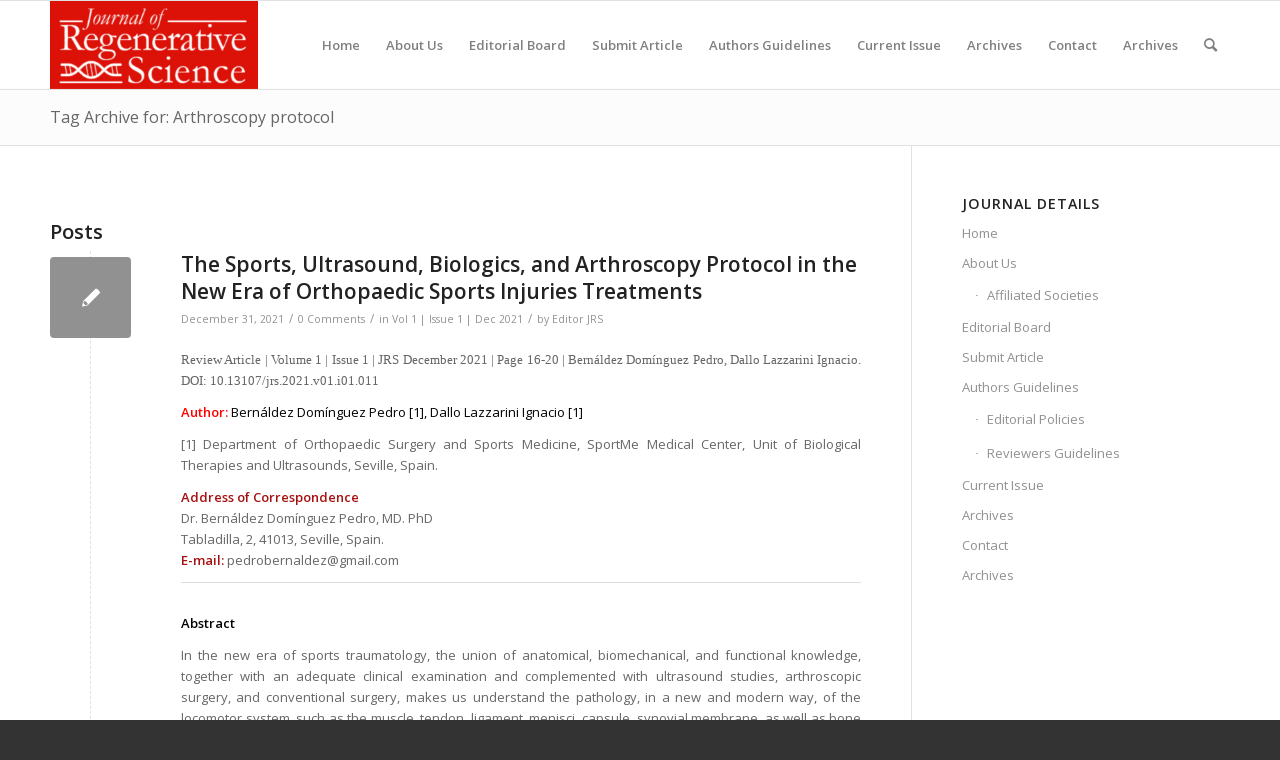

--- FILE ---
content_type: text/html; charset=UTF-8
request_url: http://jrsonweb.com/tag/arthroscopy-protocol/
body_size: 55163
content:
<!DOCTYPE html>
<html lang="en"
	prefix="og: https://ogp.me/ns#"  class="html_stretched responsive av-preloader-disabled  html_header_top html_logo_left html_main_nav_header html_menu_right html_slim html_header_sticky html_header_shrinking html_mobile_menu_phone html_header_searchicon html_content_align_center html_header_unstick_top_disabled html_header_stretch_disabled html_av-overlay-side html_av-overlay-side-classic html_av-submenu-noclone html_entry_id_3376 av-cookies-no-cookie-consent av-default-lightbox av-no-preview html_text_menu_active av-mobile-menu-switch-default">
<head>
<meta charset="UTF-8" />
<meta name="robots" content="noindex, follow" />


<!-- mobile setting -->
<meta name="viewport" content="width=device-width, initial-scale=1">

<!-- Scripts/CSS and wp_head hook -->
<title>Arthroscopy protocol - Journal of Regenerative Sciences</title>

		<!-- All in One SEO 4.1.5.3 -->
		<meta name="robots" content="max-image-preview:large" />
		<link rel="canonical" href="http://jrsonweb.com/tag/arthroscopy-protocol/" />
		<script type="application/ld+json" class="aioseo-schema">
			{"@context":"https:\/\/schema.org","@graph":[{"@type":"WebSite","@id":"http:\/\/jrsonweb.com\/#website","url":"http:\/\/jrsonweb.com\/","name":"Journal of Regenerative Sciences","description":"Dedicated to Regenrative Medicine","inLanguage":"en","publisher":{"@id":"http:\/\/jrsonweb.com\/#organization"}},{"@type":"Organization","@id":"http:\/\/jrsonweb.com\/#organization","name":"Journal of Regenerative Sciences","url":"http:\/\/jrsonweb.com\/"},{"@type":"BreadcrumbList","@id":"http:\/\/jrsonweb.com\/tag\/arthroscopy-protocol\/#breadcrumblist","itemListElement":[{"@type":"ListItem","@id":"http:\/\/jrsonweb.com\/#listItem","position":1,"item":{"@type":"WebPage","@id":"http:\/\/jrsonweb.com\/","name":"Home","description":"This is a Page excerpt. It will be displayed for search results","url":"http:\/\/jrsonweb.com\/"},"nextItem":"http:\/\/jrsonweb.com\/tag\/arthroscopy-protocol\/#listItem"},{"@type":"ListItem","@id":"http:\/\/jrsonweb.com\/tag\/arthroscopy-protocol\/#listItem","position":2,"item":{"@type":"WebPage","@id":"http:\/\/jrsonweb.com\/tag\/arthroscopy-protocol\/","name":"Arthroscopy protocol","url":"http:\/\/jrsonweb.com\/tag\/arthroscopy-protocol\/"},"previousItem":"http:\/\/jrsonweb.com\/#listItem"}]},{"@type":"CollectionPage","@id":"http:\/\/jrsonweb.com\/tag\/arthroscopy-protocol\/#collectionpage","url":"http:\/\/jrsonweb.com\/tag\/arthroscopy-protocol\/","name":"Arthroscopy protocol - Journal of Regenerative Sciences","inLanguage":"en","isPartOf":{"@id":"http:\/\/jrsonweb.com\/#website"},"breadcrumb":{"@id":"http:\/\/jrsonweb.com\/tag\/arthroscopy-protocol\/#breadcrumblist"}}]}
		</script>
		<!-- All in One SEO -->

<link rel="alternate" type="application/rss+xml" title="Journal of Regenerative Sciences &raquo; Feed" href="http://jrsonweb.com/feed/" />
<link rel="alternate" type="application/rss+xml" title="Journal of Regenerative Sciences &raquo; Comments Feed" href="http://jrsonweb.com/comments/feed/" />
<link rel="alternate" type="application/rss+xml" title="Journal of Regenerative Sciences &raquo; Arthroscopy protocol Tag Feed" href="http://jrsonweb.com/tag/arthroscopy-protocol/feed/" />

<!-- google webfont font replacement -->

			<script type='text/javascript'>

				(function() {

					/*	check if webfonts are disabled by user setting via cookie - or user must opt in.	*/
					var html = document.getElementsByTagName('html')[0];
					var cookie_check = html.className.indexOf('av-cookies-needs-opt-in') >= 0 || html.className.indexOf('av-cookies-can-opt-out') >= 0;
					var allow_continue = true;
					var silent_accept_cookie = html.className.indexOf('av-cookies-user-silent-accept') >= 0;

					if( cookie_check && ! silent_accept_cookie )
					{
						if( ! document.cookie.match(/aviaCookieConsent/) || html.className.indexOf('av-cookies-session-refused') >= 0 )
						{
							allow_continue = false;
						}
						else
						{
							if( ! document.cookie.match(/aviaPrivacyRefuseCookiesHideBar/) )
							{
								allow_continue = false;
							}
							else if( ! document.cookie.match(/aviaPrivacyEssentialCookiesEnabled/) )
							{
								allow_continue = false;
							}
							else if( document.cookie.match(/aviaPrivacyGoogleWebfontsDisabled/) )
							{
								allow_continue = false;
							}
						}
					}

					if( allow_continue )
					{
						var f = document.createElement('link');

						f.type 	= 'text/css';
						f.rel 	= 'stylesheet';
						f.href 	= '//fonts.googleapis.com/css?family=Open+Sans:400,600';
						f.id 	= 'avia-google-webfont';

						document.getElementsByTagName('head')[0].appendChild(f);
					}
				})();

			</script>
			<style id='wp-img-auto-sizes-contain-inline-css' type='text/css'>
img:is([sizes=auto i],[sizes^="auto," i]){contain-intrinsic-size:3000px 1500px}
/*# sourceURL=wp-img-auto-sizes-contain-inline-css */
</style>
<style id='wp-emoji-styles-inline-css' type='text/css'>

	img.wp-smiley, img.emoji {
		display: inline !important;
		border: none !important;
		box-shadow: none !important;
		height: 1em !important;
		width: 1em !important;
		margin: 0 0.07em !important;
		vertical-align: -0.1em !important;
		background: none !important;
		padding: 0 !important;
	}
/*# sourceURL=wp-emoji-styles-inline-css */
</style>
<style id='wp-block-library-inline-css' type='text/css'>
:root{--wp-block-synced-color:#7a00df;--wp-block-synced-color--rgb:122,0,223;--wp-bound-block-color:var(--wp-block-synced-color);--wp-editor-canvas-background:#ddd;--wp-admin-theme-color:#007cba;--wp-admin-theme-color--rgb:0,124,186;--wp-admin-theme-color-darker-10:#006ba1;--wp-admin-theme-color-darker-10--rgb:0,107,160.5;--wp-admin-theme-color-darker-20:#005a87;--wp-admin-theme-color-darker-20--rgb:0,90,135;--wp-admin-border-width-focus:2px}@media (min-resolution:192dpi){:root{--wp-admin-border-width-focus:1.5px}}.wp-element-button{cursor:pointer}:root .has-very-light-gray-background-color{background-color:#eee}:root .has-very-dark-gray-background-color{background-color:#313131}:root .has-very-light-gray-color{color:#eee}:root .has-very-dark-gray-color{color:#313131}:root .has-vivid-green-cyan-to-vivid-cyan-blue-gradient-background{background:linear-gradient(135deg,#00d084,#0693e3)}:root .has-purple-crush-gradient-background{background:linear-gradient(135deg,#34e2e4,#4721fb 50%,#ab1dfe)}:root .has-hazy-dawn-gradient-background{background:linear-gradient(135deg,#faaca8,#dad0ec)}:root .has-subdued-olive-gradient-background{background:linear-gradient(135deg,#fafae1,#67a671)}:root .has-atomic-cream-gradient-background{background:linear-gradient(135deg,#fdd79a,#004a59)}:root .has-nightshade-gradient-background{background:linear-gradient(135deg,#330968,#31cdcf)}:root .has-midnight-gradient-background{background:linear-gradient(135deg,#020381,#2874fc)}:root{--wp--preset--font-size--normal:16px;--wp--preset--font-size--huge:42px}.has-regular-font-size{font-size:1em}.has-larger-font-size{font-size:2.625em}.has-normal-font-size{font-size:var(--wp--preset--font-size--normal)}.has-huge-font-size{font-size:var(--wp--preset--font-size--huge)}.has-text-align-center{text-align:center}.has-text-align-left{text-align:left}.has-text-align-right{text-align:right}.has-fit-text{white-space:nowrap!important}#end-resizable-editor-section{display:none}.aligncenter{clear:both}.items-justified-left{justify-content:flex-start}.items-justified-center{justify-content:center}.items-justified-right{justify-content:flex-end}.items-justified-space-between{justify-content:space-between}.screen-reader-text{border:0;clip-path:inset(50%);height:1px;margin:-1px;overflow:hidden;padding:0;position:absolute;width:1px;word-wrap:normal!important}.screen-reader-text:focus{background-color:#ddd;clip-path:none;color:#444;display:block;font-size:1em;height:auto;left:5px;line-height:normal;padding:15px 23px 14px;text-decoration:none;top:5px;width:auto;z-index:100000}html :where(.has-border-color){border-style:solid}html :where([style*=border-top-color]){border-top-style:solid}html :where([style*=border-right-color]){border-right-style:solid}html :where([style*=border-bottom-color]){border-bottom-style:solid}html :where([style*=border-left-color]){border-left-style:solid}html :where([style*=border-width]){border-style:solid}html :where([style*=border-top-width]){border-top-style:solid}html :where([style*=border-right-width]){border-right-style:solid}html :where([style*=border-bottom-width]){border-bottom-style:solid}html :where([style*=border-left-width]){border-left-style:solid}html :where(img[class*=wp-image-]){height:auto;max-width:100%}:where(figure){margin:0 0 1em}html :where(.is-position-sticky){--wp-admin--admin-bar--position-offset:var(--wp-admin--admin-bar--height,0px)}@media screen and (max-width:600px){html :where(.is-position-sticky){--wp-admin--admin-bar--position-offset:0px}}

/*# sourceURL=wp-block-library-inline-css */
</style><style id='global-styles-inline-css' type='text/css'>
:root{--wp--preset--aspect-ratio--square: 1;--wp--preset--aspect-ratio--4-3: 4/3;--wp--preset--aspect-ratio--3-4: 3/4;--wp--preset--aspect-ratio--3-2: 3/2;--wp--preset--aspect-ratio--2-3: 2/3;--wp--preset--aspect-ratio--16-9: 16/9;--wp--preset--aspect-ratio--9-16: 9/16;--wp--preset--color--black: #000000;--wp--preset--color--cyan-bluish-gray: #abb8c3;--wp--preset--color--white: #ffffff;--wp--preset--color--pale-pink: #f78da7;--wp--preset--color--vivid-red: #cf2e2e;--wp--preset--color--luminous-vivid-orange: #ff6900;--wp--preset--color--luminous-vivid-amber: #fcb900;--wp--preset--color--light-green-cyan: #7bdcb5;--wp--preset--color--vivid-green-cyan: #00d084;--wp--preset--color--pale-cyan-blue: #8ed1fc;--wp--preset--color--vivid-cyan-blue: #0693e3;--wp--preset--color--vivid-purple: #9b51e0;--wp--preset--gradient--vivid-cyan-blue-to-vivid-purple: linear-gradient(135deg,rgb(6,147,227) 0%,rgb(155,81,224) 100%);--wp--preset--gradient--light-green-cyan-to-vivid-green-cyan: linear-gradient(135deg,rgb(122,220,180) 0%,rgb(0,208,130) 100%);--wp--preset--gradient--luminous-vivid-amber-to-luminous-vivid-orange: linear-gradient(135deg,rgb(252,185,0) 0%,rgb(255,105,0) 100%);--wp--preset--gradient--luminous-vivid-orange-to-vivid-red: linear-gradient(135deg,rgb(255,105,0) 0%,rgb(207,46,46) 100%);--wp--preset--gradient--very-light-gray-to-cyan-bluish-gray: linear-gradient(135deg,rgb(238,238,238) 0%,rgb(169,184,195) 100%);--wp--preset--gradient--cool-to-warm-spectrum: linear-gradient(135deg,rgb(74,234,220) 0%,rgb(151,120,209) 20%,rgb(207,42,186) 40%,rgb(238,44,130) 60%,rgb(251,105,98) 80%,rgb(254,248,76) 100%);--wp--preset--gradient--blush-light-purple: linear-gradient(135deg,rgb(255,206,236) 0%,rgb(152,150,240) 100%);--wp--preset--gradient--blush-bordeaux: linear-gradient(135deg,rgb(254,205,165) 0%,rgb(254,45,45) 50%,rgb(107,0,62) 100%);--wp--preset--gradient--luminous-dusk: linear-gradient(135deg,rgb(255,203,112) 0%,rgb(199,81,192) 50%,rgb(65,88,208) 100%);--wp--preset--gradient--pale-ocean: linear-gradient(135deg,rgb(255,245,203) 0%,rgb(182,227,212) 50%,rgb(51,167,181) 100%);--wp--preset--gradient--electric-grass: linear-gradient(135deg,rgb(202,248,128) 0%,rgb(113,206,126) 100%);--wp--preset--gradient--midnight: linear-gradient(135deg,rgb(2,3,129) 0%,rgb(40,116,252) 100%);--wp--preset--font-size--small: 13px;--wp--preset--font-size--medium: 20px;--wp--preset--font-size--large: 36px;--wp--preset--font-size--x-large: 42px;--wp--preset--spacing--20: 0.44rem;--wp--preset--spacing--30: 0.67rem;--wp--preset--spacing--40: 1rem;--wp--preset--spacing--50: 1.5rem;--wp--preset--spacing--60: 2.25rem;--wp--preset--spacing--70: 3.38rem;--wp--preset--spacing--80: 5.06rem;--wp--preset--shadow--natural: 6px 6px 9px rgba(0, 0, 0, 0.2);--wp--preset--shadow--deep: 12px 12px 50px rgba(0, 0, 0, 0.4);--wp--preset--shadow--sharp: 6px 6px 0px rgba(0, 0, 0, 0.2);--wp--preset--shadow--outlined: 6px 6px 0px -3px rgb(255, 255, 255), 6px 6px rgb(0, 0, 0);--wp--preset--shadow--crisp: 6px 6px 0px rgb(0, 0, 0);}:where(.is-layout-flex){gap: 0.5em;}:where(.is-layout-grid){gap: 0.5em;}body .is-layout-flex{display: flex;}.is-layout-flex{flex-wrap: wrap;align-items: center;}.is-layout-flex > :is(*, div){margin: 0;}body .is-layout-grid{display: grid;}.is-layout-grid > :is(*, div){margin: 0;}:where(.wp-block-columns.is-layout-flex){gap: 2em;}:where(.wp-block-columns.is-layout-grid){gap: 2em;}:where(.wp-block-post-template.is-layout-flex){gap: 1.25em;}:where(.wp-block-post-template.is-layout-grid){gap: 1.25em;}.has-black-color{color: var(--wp--preset--color--black) !important;}.has-cyan-bluish-gray-color{color: var(--wp--preset--color--cyan-bluish-gray) !important;}.has-white-color{color: var(--wp--preset--color--white) !important;}.has-pale-pink-color{color: var(--wp--preset--color--pale-pink) !important;}.has-vivid-red-color{color: var(--wp--preset--color--vivid-red) !important;}.has-luminous-vivid-orange-color{color: var(--wp--preset--color--luminous-vivid-orange) !important;}.has-luminous-vivid-amber-color{color: var(--wp--preset--color--luminous-vivid-amber) !important;}.has-light-green-cyan-color{color: var(--wp--preset--color--light-green-cyan) !important;}.has-vivid-green-cyan-color{color: var(--wp--preset--color--vivid-green-cyan) !important;}.has-pale-cyan-blue-color{color: var(--wp--preset--color--pale-cyan-blue) !important;}.has-vivid-cyan-blue-color{color: var(--wp--preset--color--vivid-cyan-blue) !important;}.has-vivid-purple-color{color: var(--wp--preset--color--vivid-purple) !important;}.has-black-background-color{background-color: var(--wp--preset--color--black) !important;}.has-cyan-bluish-gray-background-color{background-color: var(--wp--preset--color--cyan-bluish-gray) !important;}.has-white-background-color{background-color: var(--wp--preset--color--white) !important;}.has-pale-pink-background-color{background-color: var(--wp--preset--color--pale-pink) !important;}.has-vivid-red-background-color{background-color: var(--wp--preset--color--vivid-red) !important;}.has-luminous-vivid-orange-background-color{background-color: var(--wp--preset--color--luminous-vivid-orange) !important;}.has-luminous-vivid-amber-background-color{background-color: var(--wp--preset--color--luminous-vivid-amber) !important;}.has-light-green-cyan-background-color{background-color: var(--wp--preset--color--light-green-cyan) !important;}.has-vivid-green-cyan-background-color{background-color: var(--wp--preset--color--vivid-green-cyan) !important;}.has-pale-cyan-blue-background-color{background-color: var(--wp--preset--color--pale-cyan-blue) !important;}.has-vivid-cyan-blue-background-color{background-color: var(--wp--preset--color--vivid-cyan-blue) !important;}.has-vivid-purple-background-color{background-color: var(--wp--preset--color--vivid-purple) !important;}.has-black-border-color{border-color: var(--wp--preset--color--black) !important;}.has-cyan-bluish-gray-border-color{border-color: var(--wp--preset--color--cyan-bluish-gray) !important;}.has-white-border-color{border-color: var(--wp--preset--color--white) !important;}.has-pale-pink-border-color{border-color: var(--wp--preset--color--pale-pink) !important;}.has-vivid-red-border-color{border-color: var(--wp--preset--color--vivid-red) !important;}.has-luminous-vivid-orange-border-color{border-color: var(--wp--preset--color--luminous-vivid-orange) !important;}.has-luminous-vivid-amber-border-color{border-color: var(--wp--preset--color--luminous-vivid-amber) !important;}.has-light-green-cyan-border-color{border-color: var(--wp--preset--color--light-green-cyan) !important;}.has-vivid-green-cyan-border-color{border-color: var(--wp--preset--color--vivid-green-cyan) !important;}.has-pale-cyan-blue-border-color{border-color: var(--wp--preset--color--pale-cyan-blue) !important;}.has-vivid-cyan-blue-border-color{border-color: var(--wp--preset--color--vivid-cyan-blue) !important;}.has-vivid-purple-border-color{border-color: var(--wp--preset--color--vivid-purple) !important;}.has-vivid-cyan-blue-to-vivid-purple-gradient-background{background: var(--wp--preset--gradient--vivid-cyan-blue-to-vivid-purple) !important;}.has-light-green-cyan-to-vivid-green-cyan-gradient-background{background: var(--wp--preset--gradient--light-green-cyan-to-vivid-green-cyan) !important;}.has-luminous-vivid-amber-to-luminous-vivid-orange-gradient-background{background: var(--wp--preset--gradient--luminous-vivid-amber-to-luminous-vivid-orange) !important;}.has-luminous-vivid-orange-to-vivid-red-gradient-background{background: var(--wp--preset--gradient--luminous-vivid-orange-to-vivid-red) !important;}.has-very-light-gray-to-cyan-bluish-gray-gradient-background{background: var(--wp--preset--gradient--very-light-gray-to-cyan-bluish-gray) !important;}.has-cool-to-warm-spectrum-gradient-background{background: var(--wp--preset--gradient--cool-to-warm-spectrum) !important;}.has-blush-light-purple-gradient-background{background: var(--wp--preset--gradient--blush-light-purple) !important;}.has-blush-bordeaux-gradient-background{background: var(--wp--preset--gradient--blush-bordeaux) !important;}.has-luminous-dusk-gradient-background{background: var(--wp--preset--gradient--luminous-dusk) !important;}.has-pale-ocean-gradient-background{background: var(--wp--preset--gradient--pale-ocean) !important;}.has-electric-grass-gradient-background{background: var(--wp--preset--gradient--electric-grass) !important;}.has-midnight-gradient-background{background: var(--wp--preset--gradient--midnight) !important;}.has-small-font-size{font-size: var(--wp--preset--font-size--small) !important;}.has-medium-font-size{font-size: var(--wp--preset--font-size--medium) !important;}.has-large-font-size{font-size: var(--wp--preset--font-size--large) !important;}.has-x-large-font-size{font-size: var(--wp--preset--font-size--x-large) !important;}
/*# sourceURL=global-styles-inline-css */
</style>

<style id='classic-theme-styles-inline-css' type='text/css'>
/*! This file is auto-generated */
.wp-block-button__link{color:#fff;background-color:#32373c;border-radius:9999px;box-shadow:none;text-decoration:none;padding:calc(.667em + 2px) calc(1.333em + 2px);font-size:1.125em}.wp-block-file__button{background:#32373c;color:#fff;text-decoration:none}
/*# sourceURL=/wp-includes/css/classic-themes.min.css */
</style>
<link rel='stylesheet' id='coblocks-extensions-css' href='http://jrsonweb.com/wp-content/plugins/coblocks/dist/style-coblocks-extensions.css?ver=3.1.16' type='text/css' media='all' />
<link rel='stylesheet' id='coblocks-animation-css' href='http://jrsonweb.com/wp-content/plugins/coblocks/dist/style-coblocks-animation.css?ver=2677611078ee87eb3b1c' type='text/css' media='all' />
<link rel='stylesheet' id='wp-components-css' href='http://jrsonweb.com/wp-includes/css/dist/components/style.min.css?ver=6.9' type='text/css' media='all' />
<link rel='stylesheet' id='godaddy-styles-css' href='http://jrsonweb.com/wp-content/plugins/coblocks/includes/Dependencies/GoDaddy/Styles/build/latest.css?ver=2.0.2' type='text/css' media='all' />
<link rel='stylesheet' id='avia-merged-styles-css' href='http://jrsonweb.com/wp-content/uploads/dynamic_avia/avia-merged-styles-bc1e61e1e7c2c27f660d331e0eab70cc---61d0691fed081.css' type='text/css' media='all' />
<script type="text/javascript" src="http://jrsonweb.com/wp-includes/js/jquery/jquery.min.js?ver=3.7.1" id="jquery-core-js"></script>
<script type="text/javascript" src="http://jrsonweb.com/wp-includes/js/jquery/jquery-migrate.min.js?ver=3.4.1" id="jquery-migrate-js"></script>
<link rel="https://api.w.org/" href="http://jrsonweb.com/wp-json/" /><link rel="alternate" title="JSON" type="application/json" href="http://jrsonweb.com/wp-json/wp/v2/tags/35" /><link rel="EditURI" type="application/rsd+xml" title="RSD" href="http://jrsonweb.com/xmlrpc.php?rsd" />
<meta name="generator" content="WordPress 6.9" />
<link rel="profile" href="http://gmpg.org/xfn/11" />
<link rel="alternate" type="application/rss+xml" title="Journal of Regenerative Sciences RSS2 Feed" href="http://jrsonweb.com/feed/" />
<link rel="pingback" href="http://jrsonweb.com/xmlrpc.php" />
<!--[if lt IE 9]><script src="http://jrsonweb.com/wp-content/themes/enfold/js/html5shiv.js"></script><![endif]-->
<link rel="icon" href="http://jrsonweb.com/wp-content/uploads/2021/12/logo-80x80.png" type="image/png">

<!-- To speed up the rendering and to display the site as fast as possible to the user we include some styles and scripts for above the fold content inline -->
<script type="text/javascript">'use strict';var avia_is_mobile=!1;if(/Android|webOS|iPhone|iPad|iPod|BlackBerry|IEMobile|Opera Mini/i.test(navigator.userAgent)&&'ontouchstart' in document.documentElement){avia_is_mobile=!0;document.documentElement.className+=' avia_mobile '}
else{document.documentElement.className+=' avia_desktop '};document.documentElement.className+=' js_active ';(function(){var e=['-webkit-','-moz-','-ms-',''],n='';for(var t in e){if(e[t]+'transform' in document.documentElement.style){document.documentElement.className+=' avia_transform ';n=e[t]+'transform'};if(e[t]+'perspective' in document.documentElement.style){document.documentElement.className+=' avia_transform3d '}};if(typeof document.getElementsByClassName=='function'&&typeof document.documentElement.getBoundingClientRect=='function'&&avia_is_mobile==!1){if(n&&window.innerHeight>0){setTimeout(function(){var e=0,o={},a=0,t=document.getElementsByClassName('av-parallax'),i=window.pageYOffset||document.documentElement.scrollTop;for(e=0;e<t.length;e++){t[e].style.top='0px';o=t[e].getBoundingClientRect();a=Math.ceil((window.innerHeight+i-o.top)*0.3);t[e].style[n]='translate(0px, '+a+'px)';t[e].style.top='auto';t[e].className+=' enabled-parallax '}},50)}}})();</script><style type='text/css'>
@font-face {font-family: 'entypo-fontello'; font-weight: normal; font-style: normal; font-display: auto;
src: url('http://jrsonweb.com/wp-content/themes/enfold/config-templatebuilder/avia-template-builder/assets/fonts/entypo-fontello.woff2') format('woff2'),
url('http://jrsonweb.com/wp-content/themes/enfold/config-templatebuilder/avia-template-builder/assets/fonts/entypo-fontello.woff') format('woff'),
url('http://jrsonweb.com/wp-content/themes/enfold/config-templatebuilder/avia-template-builder/assets/fonts/entypo-fontello.ttf') format('truetype'),
url('http://jrsonweb.com/wp-content/themes/enfold/config-templatebuilder/avia-template-builder/assets/fonts/entypo-fontello.svg#entypo-fontello') format('svg'),
url('http://jrsonweb.com/wp-content/themes/enfold/config-templatebuilder/avia-template-builder/assets/fonts/entypo-fontello.eot'),
url('http://jrsonweb.com/wp-content/themes/enfold/config-templatebuilder/avia-template-builder/assets/fonts/entypo-fontello.eot?#iefix') format('embedded-opentype');
} #top .avia-font-entypo-fontello, body .avia-font-entypo-fontello, html body [data-av_iconfont='entypo-fontello']:before{ font-family: 'entypo-fontello'; }
</style>

<!--
Debugging Info for Theme support: 

Theme: Enfold
Version: 4.8.8.1
Installed: enfold
AviaFramework Version: 5.0
AviaBuilder Version: 4.8
aviaElementManager Version: 1.0.1
ML:512-PU:81-PLA:8
WP:6.9
Compress: CSS:all theme files - JS:all theme files
Updates: disabled
PLAu:6
-->
</head>

<body id="top" class="archive tag tag-arthroscopy-protocol tag-35 wp-theme-enfold stretched rtl_columns av-curtain-numeric open_sans  avia-responsive-images-support" itemscope="itemscope" itemtype="https://schema.org/WebPage" >

	
	<div id='wrap_all'>

	
<header id='header' class='all_colors header_color light_bg_color  av_header_top av_logo_left av_main_nav_header av_menu_right av_slim av_header_sticky av_header_shrinking av_header_stretch_disabled av_mobile_menu_phone av_header_searchicon av_header_unstick_top_disabled av_bottom_nav_disabled  av_header_border_disabled'  role="banner" itemscope="itemscope" itemtype="https://schema.org/WPHeader" >

		<div  id='header_main' class='container_wrap container_wrap_logo'>

        <div class='container av-logo-container'><div class='inner-container'><span class='logo avia-standard-logo'><a href='http://jrsonweb.com/' class=''><img src="http://jrsonweb.com/wp-content/uploads/2021/12/logo-300x127.png" height="100" width="300" alt='Journal of Regenerative Sciences' title='' /></a></span><nav class='main_menu' data-selectname='Select a page'  role="navigation" itemscope="itemscope" itemtype="https://schema.org/SiteNavigationElement" ><div class="avia-menu av-main-nav-wrap"><ul role="menu" class="menu av-main-nav" id="avia-menu"><li role="menuitem" id="menu-item-3265" class="menu-item menu-item-type-custom menu-item-object-custom menu-item-home menu-item-top-level menu-item-top-level-1"><a href="http://jrsonweb.com/" itemprop="url" tabindex="0"><span class="avia-bullet"></span><span class="avia-menu-text">Home</span><span class="avia-menu-fx"><span class="avia-arrow-wrap"><span class="avia-arrow"></span></span></span></a></li>
<li role="menuitem" id="menu-item-3289" class="menu-item menu-item-type-post_type menu-item-object-page menu-item-has-children menu-item-top-level menu-item-top-level-2"><a href="http://jrsonweb.com/about-us/" itemprop="url" tabindex="0"><span class="avia-bullet"></span><span class="avia-menu-text">About Us</span><span class="avia-menu-fx"><span class="avia-arrow-wrap"><span class="avia-arrow"></span></span></span></a>


<ul class="sub-menu">
	<li role="menuitem" id="menu-item-3654" class="menu-item menu-item-type-post_type menu-item-object-page"><a href="http://jrsonweb.com/affiliated-societies/" itemprop="url" tabindex="0"><span class="avia-bullet"></span><span class="avia-menu-text">Affiliated Societies</span></a></li>
</ul>
</li>
<li role="menuitem" id="menu-item-3279" class="menu-item menu-item-type-post_type menu-item-object-page menu-item-mega-parent  menu-item-top-level menu-item-top-level-3"><a href="http://jrsonweb.com/editorial-board/" itemprop="url" tabindex="0"><span class="avia-bullet"></span><span class="avia-menu-text">Editorial Board</span><span class="avia-menu-fx"><span class="avia-arrow-wrap"><span class="avia-arrow"></span></span></span></a></li>
<li role="menuitem" id="menu-item-3281" class="menu-item menu-item-type-post_type menu-item-object-page menu-item-top-level menu-item-top-level-4"><a href="http://jrsonweb.com/submit-article/" itemprop="url" tabindex="0"><span class="avia-bullet"></span><span class="avia-menu-text">Submit Article</span><span class="avia-menu-fx"><span class="avia-arrow-wrap"><span class="avia-arrow"></span></span></span></a></li>
<li role="menuitem" id="menu-item-3282" class="menu-item menu-item-type-post_type menu-item-object-page menu-item-has-children menu-item-top-level menu-item-top-level-5"><a href="http://jrsonweb.com/authors-guidelines/" itemprop="url" tabindex="0"><span class="avia-bullet"></span><span class="avia-menu-text">Authors Guidelines</span><span class="avia-menu-fx"><span class="avia-arrow-wrap"><span class="avia-arrow"></span></span></span></a>


<ul class="sub-menu">
	<li role="menuitem" id="menu-item-3278" class="menu-item menu-item-type-post_type menu-item-object-page"><a href="http://jrsonweb.com/editorial-policies/" itemprop="url" tabindex="0"><span class="avia-bullet"></span><span class="avia-menu-text">Editorial Policies</span></a></li>
	<li role="menuitem" id="menu-item-3280" class="menu-item menu-item-type-post_type menu-item-object-page"><a href="http://jrsonweb.com/reviewers-guidelines/" itemprop="url" tabindex="0"><span class="avia-bullet"></span><span class="avia-menu-text">Reviewers Guidelines</span></a></li>
</ul>
</li>
<li role="menuitem" id="menu-item-3454" class="menu-item menu-item-type-custom menu-item-object-custom menu-item-mega-parent  menu-item-top-level menu-item-top-level-6"><a href="https://jrsonweb.com/volume-5-issue-1-january-june-2025/" itemprop="url" tabindex="0"><span class="avia-bullet"></span><span class="avia-menu-text">Current Issue</span><span class="avia-menu-fx"><span class="avia-arrow-wrap"><span class="avia-arrow"></span></span></span></a></li>
<li role="menuitem" id="menu-item-3304" class="menu-item menu-item-type-post_type menu-item-object-page menu-item-top-level menu-item-top-level-7"><a href="http://jrsonweb.com/archives/" itemprop="url" tabindex="0"><span class="avia-bullet"></span><span class="avia-menu-text">Archives</span><span class="avia-menu-fx"><span class="avia-arrow-wrap"><span class="avia-arrow"></span></span></span></a></li>
<li role="menuitem" id="menu-item-3288" class="menu-item menu-item-type-post_type menu-item-object-page menu-item-top-level menu-item-top-level-8"><a href="http://jrsonweb.com/contact-2/" itemprop="url" tabindex="0"><span class="avia-bullet"></span><span class="avia-menu-text">Contact</span><span class="avia-menu-fx"><span class="avia-arrow-wrap"><span class="avia-arrow"></span></span></span></a></li>
<li role="menuitem" id="menu-item-4491" class="menu-item menu-item-type-post_type menu-item-object-page menu-item-top-level menu-item-top-level-9"><a href="http://jrsonweb.com/archives/" itemprop="url" tabindex="0"><span class="avia-bullet"></span><span class="avia-menu-text">Archives</span><span class="avia-menu-fx"><span class="avia-arrow-wrap"><span class="avia-arrow"></span></span></span></a></li>
<li id="menu-item-search" class="noMobile menu-item menu-item-search-dropdown menu-item-avia-special" role="menuitem"><a aria-label="Search" href="?s=" rel="nofollow" data-avia-search-tooltip="

&lt;form role=&quot;search&quot; action=&quot;http://jrsonweb.com/&quot; id=&quot;searchform&quot; method=&quot;get&quot; class=&quot;&quot;&gt;
	&lt;div&gt;
		&lt;input type=&quot;submit&quot; value=&quot;&quot; id=&quot;searchsubmit&quot; class=&quot;button avia-font-entypo-fontello&quot; /&gt;
		&lt;input type=&quot;text&quot; id=&quot;s&quot; name=&quot;s&quot; value=&quot;&quot; placeholder='Search' /&gt;
			&lt;/div&gt;
&lt;/form&gt;
" aria-hidden='false' data-av_icon='' data-av_iconfont='entypo-fontello'><span class="avia_hidden_link_text">Search</span></a></li><li class="av-burger-menu-main menu-item-avia-special ">
	        			<a href="#" aria-label="Menu" aria-hidden="false">
							<span class="av-hamburger av-hamburger--spin av-js-hamburger">
								<span class="av-hamburger-box">
						          <span class="av-hamburger-inner"></span>
						          <strong>Menu</strong>
								</span>
							</span>
							<span class="avia_hidden_link_text">Menu</span>
						</a>
	        		   </li></ul></div></nav></div> </div> 
		<!-- end container_wrap-->
		</div>
		<div class='header_bg'></div>

<!-- end header -->
</header>

	<div id='main' class='all_colors' data-scroll-offset='88'>

	<div class='stretch_full container_wrap alternate_color light_bg_color title_container'><div class='container'><h1 class='main-title entry-title '><a href='http://jrsonweb.com/tag/arthroscopy-protocol/' rel='bookmark' title='Permanent Link: Tag Archive for: Arthroscopy protocol'  itemprop="headline" >Tag Archive for: Arthroscopy protocol</a></h1></div></div>
        <div class='container_wrap container_wrap_first main_color sidebar_right'>

            <div class='container template-blog '>

                <main class='content av-content-small alpha units'  role="main" itemprop="mainContentOfPage" itemscope="itemscope" itemtype="https://schema.org/Blog" >

                    <div class="category-term-description">
                                            </div>

                    <h3 class='post-title tag-page-post-type-title '>Posts</h3><article class="post-entry post-entry-type-standard post-entry-3376 post-loop-1 post-parity-odd post-entry-last single-small  post-3376 post type-post status-publish format-standard hentry category-vol-1-issue-1-dec-2021 tag-arthroscopy tag-arthroscopy-protocol tag-biological-therapies tag-biologics tag-sports tag-sports-medicine tag-ultrasound tag-ultrasound-guided-therapies"  itemscope="itemscope" itemtype="https://schema.org/BlogPosting" ><div class="blog-meta"><a href='http://jrsonweb.com/the-sports-ultrasound-biologics-and-arthroscopy-protocol-in-the-new-era-of-orthopaedic-sports-injuries-treatments/' class='small-preview'  title="The Sports, Ultrasound, Biologics, and Arthroscopy Protocol in the New Era of Orthopaedic Sports Injuries Treatments"   itemprop="image" itemscope="itemscope" itemtype="https://schema.org/ImageObject" ><span class="iconfont" aria-hidden='true' data-av_icon='' data-av_iconfont='entypo-fontello'></span></a></div><div class='entry-content-wrapper clearfix standard-content'><header class="entry-content-header"><h2 class='post-title entry-title '  itemprop="headline" ><a href="http://jrsonweb.com/the-sports-ultrasound-biologics-and-arthroscopy-protocol-in-the-new-era-of-orthopaedic-sports-injuries-treatments/" rel="bookmark" title="Permanent Link: The Sports, Ultrasound, Biologics, and Arthroscopy Protocol in the New Era of Orthopaedic Sports Injuries Treatments">The Sports, Ultrasound, Biologics, and Arthroscopy Protocol in the New Era of Orthopaedic Sports Injuries Treatments<span class="post-format-icon minor-meta"></span></a></h2><span class="post-meta-infos"><time class="date-container minor-meta updated"  itemprop="datePublished" datetime="2021-12-31T16:35:35+00:00" >December 31, 2021</time><span class="text-sep">/</span><span class="comment-container minor-meta"><a href="http://jrsonweb.com/the-sports-ultrasound-biologics-and-arthroscopy-protocol-in-the-new-era-of-orthopaedic-sports-injuries-treatments/#respond" class="comments-link" >0 Comments</a></span><span class="text-sep">/</span><span class="blog-categories minor-meta">in <a href="http://jrsonweb.com/category/vol-1-issue-1-dec-2021/" rel="tag">Vol 1 | Issue 1 | Dec 2021</a></span><span class="text-sep">/</span><span class="blog-author minor-meta">by <span class="entry-author-link"  itemprop="author" ><span class="author"><span class="fn"><a href="http://jrsonweb.com/author/jrsadmin/" title="Posts by Editor JRS" rel="author">Editor JRS</a></span></span></span></span></span></header><div class="entry-content"  itemprop="text" ><p style="text-align: justify;"><span style="font-family: georgia, palatino; font-size: 10pt; text-align: justify;">Review Article | Volume 1 | Issue 1 | JRS December 2021 | Page 16-20 | Bernáldez Domínguez Pedro, Dallo Lazzarini Ignacio. DOI: 10.13107/jrs.2021.v01.i01.011</span></p>
<p style="text-align: justify;"><strong><span style="color: #ff0000;">Author: </span></strong><span style="color: #000000; background-color: #ffffff;">Bernáldez Domínguez Pedro [1], Dallo Lazzarini Ignacio [1]</span></p>
<p style="text-align: justify;">[1] Department of Orthopaedic Surgery and Sports Medicine, SportMe Medical Center, Unit of Biological Therapies and Ultrasounds, Seville, Spain.</p>
<p style="text-align: justify;"><strong>Address of Correspondence</strong><br />
Dr. Bernáldez Domínguez Pedro, MD. PhD<br />
Tabladilla, 2, 41013, Seville, Spain.<br />
<strong>E-mail:</strong> pedrobernaldez@gmail.com</p>
<hr />
<p><strong><span style="color: #000000;">Abstract</span></strong></p>
<p style="text-align: justify;">In the new era of sports traumatology, the union of anatomical, biomechanical, and functional knowledge, together with an adequate clinical examination and complemented with ultrasound studies, arthroscopic surgery, and conventional surgery, makes us understand the pathology, in a new and modern way, of the locomotor system, such as the muscle, tendon, ligament, menisci, capsule, synovial membrane, as well as bone and cartilage pathologies. Biological therapies have shown a good result for soft tissue in chronic pathology that can be applied in an ultrasound guided manner to treat tendinopathy of the Achilles, patellar, and quadriceps tendons, also at the elbow and shoulder level. It is striking to highlight the good results of this biological therapy with platelet-rich plasma for degenerative joint diseases in patients with moderate osteoarthritis. In cases in which conservative or biological therapies have not had their effect, we will generally indicate surgery, in most cases arthroscopically if it is joint pathology. This indication will be mandatory, especially in joint instability cases where we will require stabilizing surgery. We emphasize the importance of multidisciplinary teams where there must be a sports doctor, a sports traumatologist, a physiotherapist, a functional trainer, a podiatrist, biomechanics specialist, and other professionals that surround the athlete, such as the nutritionist, the psychologist so that the athlete has comprehensive assistance and is always well cared for. Together, these concepts make a personalized approach named the Sports, Ultrasound, Biologics, and Arthroscopy protocol to improve clinical results, shorten recovery times, and considerably reduce healthcare costs.<br />
<span style="color: #ff0000;"><strong>Keywords:</strong></span> Sports, Ultrasound, Biologics, Arthroscopy protocol, Sports medicine, Ultrasound-guided therapies, Biological therapies, Arthroscopy.</p>
<hr />
<p style="text-align: justify;"><strong>References:</strong></p>
<p style="text-align: justify;">1. Lind M, Seil R, Dejour D, Becker R, Menetrey J, Ross M. Creation of a specialist core curriculum for the European Society for Sports traumatology, Knee surgery and Arthroscopy (ESSKA). Knee Surg Sports Traumatol Arthrosc 2020;28:3066-79.<br />
2. Centeno C. In: Aldridge K, editor. Orthopedics 2.0: How Regenerative Medicine and Interventional Orthopedics will Change Everything. RHIA; 2018.<br />
3. Daniels EW, Cole D, Jacobs B, Phillips SF. Existing evidence on ultrasound-guided injections in sports medicine. Orthop J Sports Med 2018;6:2325967118756576.<br />
4. Hoeber S, Aly AR, Ashworth N, Rajasekaran S. Ultrasound-guided hip joint injections are more accurate than landmark-guided injections: A systematic review and meta-analysis. Br J Sports Med 2016;50:392-6.<br />
5. Peck E, Jelsing E, Onishi K. Advanced ultrasound-guided interventions for tendinopathy. Phys Med Rehabil Clin N Am 2016;27:733-48.<br />
6. Domínguez B. Martos AT. El ecógrafo: El fonendo del Traumatólogo: Utilidad diagnostica y terapéutica. Rev S Traum Ort 2017;34:17-26.<br />
7. Dallo I, Chahla J, Mitchell JJ, Pascual-Garrido C, Feagin JA, LaPrade RF. Biologic approaches for the treatment of partial tears of the anterior cruciate ligament: A current concepts review. Orthop J Sports Med 2017;5:2325967116681724.<br />
8. Kon E, Di Matteo B, Delgado D, Cole BJ, Dorotei A, Dragoo JL, <em>et al</em>. Platelet-rich plasma for the treatment of knee osteoarthritis: An expert opinion and proposal for a novel classification and coding system. Expert Opin Biol Ther 2020;20:1447-60.<br />
9. Le AD, Enweze L, DeBaun MR, Dragoo JL. Current clinical recommendations for use of platelet-rich plasma. Curr Rev Musculoskelet Med 2018;11:624-34.<br />
10. Piuzzi NS, Khlopas A, Newman JM, Ng M, Roche M, Husni ME, <em>et al</em>. Bone marrow cellular therapies: Novel therapy for knee osteoarthritis. J Knee Surg 2018;31:22-6.</p>
<p style="text-align: justify;">11. Gobbi A, Whyte GP. Long-term clinical outcomes of one-stage cartilage repair in the knee with hyaluronic acid-based scaffold embedded with mesenchymal stem cells sourced from bone marrow aspirate concentrate. Am J Sports Med 2019;47:1621-8.<br />
12. Gobbi A, Karnatzikos G, Scotti C, Mahajan V, Mazzucco L, Grigolo B. One-Step cartilage repair with bone marrow aspirate concentrated cells and collagen matrix in full-thickness knee cartilage lesions: Results at 2-year follow-up. Cartilage 2011;2:286-99.</p>
<p style="text-align: justify;">13. Dallo I, Morales M, Gobbi A. Platelets and Adipose Stroma Combined for the Treatment of the Arthritic Knee. Arthroscopy Techniques; November 2021.<br />
14. Gobbi A, Dallo I, Rogers C, Striano RD, Mautner K, Bowers R, <em>et al</em>. Two-year clinical outcomes of autologous microfragmented adipose tissue in elderly patients with knee osteoarthritis: A multi-centric, international study. Int Orthop 2021;45:1179-88.<br />
15. Jackson RW. A history of arthroscopy. Arthroscopy 2010;26:91-103.<br />
16. Perets I, Rybalko D, Mu BH, Friedman A, Morgenstern DR, Domb BG. Hip Arthroscopy: Extra-articular Procedures. Hip Int 2019;29:346-54.<br />
17. Chloros GD, Shen J, Mahirogullari M, Wiesler ER. Wrist arthroscopy. J Surg Orthop Adv 2007;16:49-61.<br />
18. DiFelice GS, van der List JP. Clinical outcomes of arthroscopic primary repair of proximal anterior cruciate ligament tears are maintained at mid-term follow-up. Arthroscopy 2018;34:1085-93.<br />
19. van der List JP, DiFelice GS. Primary repair of the anterior cruciate ligament: A paradigm shift. Surgeon 2017;15:161-8.</p>
<p>&nbsp;</p>
<p><img loading="lazy" decoding="async" class="alignnone size-full wp-image-3579 aligncenter" src="http://jrsonweb.com/wp-content/uploads/2021/12/Article-4-1.png" alt="" width="270" height="97" /></p>
<hr />
<table class=" aligncenter" style="height: 122px; width: 445px; border-style: solid; border-color: #f70000; background-color: #910000;" width="894">
<tbody>
<tr style="height: 80px;">
<td style="width: 435px; height: 109px; border-style: solid; background-color: #8f0000; vertical-align: middle; text-align: justify;"><span style="font-size: 10pt;"><span style="color: #ffffff;"><strong>How to Cite this article:</strong> Pedro BD, Ignacio DL | The Sports, Ultrasound, Biologics, and Arthroscopy Protocol in the New Era of Orthopaedic Sports Injuries Treatments. | Journal of Regenerative Science | Dec 2021; 1(1): 16-20.</span></span></td>
</tr>
</tbody>
</table>
<hr />
<h4 style="text-align: center;"><span style="color: #ff0000;"><span style="color: #0000ff;">[<a style="color: #0000ff;" href="http://jrsonweb.com/the-sports-ultrasound-biologics-and-arthroscopy-protocol-in-the-new-era-of-orthopaedic-sports-injuries-treatments/">Full Text HTML</a>] <a href="http://jrsonweb.com/wp-content/uploads/2021/12/Article_4-SUBA-PROTOCOL_JRS.pdf">[Full Text PDF]</a></span> <span style="font-size: medium;">[XML]</span></span></h4>
<hr />
</div><footer class="entry-footer"></footer><div class='post_delimiter'></div></div><div class="post_author_timeline"></div><span class='hidden'>
				<span class='av-structured-data'  itemprop="image" itemscope="itemscope" itemtype="https://schema.org/ImageObject" >
						<span itemprop='url'>http://jrsonweb.com/wp-content/uploads/2021/12/logo-300x127.png</span>
						<span itemprop='height'>0</span>
						<span itemprop='width'>0</span>
				</span>
				<span class='av-structured-data'  itemprop="publisher" itemtype="https://schema.org/Organization" itemscope="itemscope" >
						<span itemprop='name'>Editor JRS</span>
						<span itemprop='logo' itemscope itemtype='https://schema.org/ImageObject'>
							<span itemprop='url'>http://jrsonweb.com/wp-content/uploads/2021/12/logo-300x127.png</span>
						 </span>
				</span><span class='av-structured-data'  itemprop="author" itemscope="itemscope" itemtype="https://schema.org/Person" ><span itemprop='name'>Editor JRS</span></span><span class='av-structured-data'  itemprop="datePublished" datetime="2021-12-31T16:35:35+00:00" >2021-12-31 16:35:35</span><span class='av-structured-data'  itemprop="dateModified" itemtype="https://schema.org/dateModified" >2021-12-31 20:53:08</span><span class='av-structured-data'  itemprop="mainEntityOfPage" itemtype="https://schema.org/mainEntityOfPage" ><span itemprop='name'>The Sports, Ultrasound, Biologics, and Arthroscopy Protocol in the New Era of Orthopaedic Sports Injuries Treatments</span></span></span></article><div class='single-small'></div>
                <!--end content-->
                </main>

                <aside class='sidebar sidebar_right   alpha units'  role="complementary" itemscope="itemscope" itemtype="https://schema.org/WPSideBar" ><div class='inner_sidebar extralight-border'><section id="nav_menu-6" class="widget clearfix widget_nav_menu"><h3 class="widgettitle">Journal Details</h3><div class="menu-jrs-menu-container"><ul id="menu-jrs-menu" class="menu"><li id="menu-item-3265" class="menu-item menu-item-type-custom menu-item-object-custom menu-item-home menu-item-3265"><a href="http://jrsonweb.com/">Home</a></li>
<li id="menu-item-3289" class="menu-item menu-item-type-post_type menu-item-object-page menu-item-has-children menu-item-3289"><a href="http://jrsonweb.com/about-us/">About Us</a>
<ul class="sub-menu">
	<li id="menu-item-3654" class="menu-item menu-item-type-post_type menu-item-object-page menu-item-3654"><a href="http://jrsonweb.com/affiliated-societies/">Affiliated Societies</a></li>
</ul>
</li>
<li id="menu-item-3279" class="menu-item menu-item-type-post_type menu-item-object-page menu-item-3279"><a href="http://jrsonweb.com/editorial-board/">Editorial Board</a></li>
<li id="menu-item-3281" class="menu-item menu-item-type-post_type menu-item-object-page menu-item-3281"><a href="http://jrsonweb.com/submit-article/">Submit Article</a></li>
<li id="menu-item-3282" class="menu-item menu-item-type-post_type menu-item-object-page menu-item-has-children menu-item-3282"><a href="http://jrsonweb.com/authors-guidelines/">Authors Guidelines</a>
<ul class="sub-menu">
	<li id="menu-item-3278" class="menu-item menu-item-type-post_type menu-item-object-page menu-item-3278"><a href="http://jrsonweb.com/editorial-policies/">Editorial Policies</a></li>
	<li id="menu-item-3280" class="menu-item menu-item-type-post_type menu-item-object-page menu-item-3280"><a href="http://jrsonweb.com/reviewers-guidelines/">Reviewers Guidelines</a></li>
</ul>
</li>
<li id="menu-item-3454" class="menu-item menu-item-type-custom menu-item-object-custom menu-item-3454"><a href="https://jrsonweb.com/volume-5-issue-1-january-june-2025/">Current Issue</a></li>
<li id="menu-item-3304" class="menu-item menu-item-type-post_type menu-item-object-page menu-item-3304"><a href="http://jrsonweb.com/archives/">Archives</a></li>
<li id="menu-item-3288" class="menu-item menu-item-type-post_type menu-item-object-page menu-item-3288"><a href="http://jrsonweb.com/contact-2/">Contact</a></li>
<li id="menu-item-4491" class="menu-item menu-item-type-post_type menu-item-object-page menu-item-4491"><a href="http://jrsonweb.com/archives/">Archives</a></li>
</ul></div><span class="seperator extralight-border"></span></section></div></aside>
            </div><!--end container-->

        </div><!-- close default .container_wrap element -->

				<div class='container_wrap footer_color' id='footer'>

					<div class='container'>

						<div class='flex_column av_one_fourth  first el_before_av_one_fourth'><section id="text-2" class="widget clearfix widget_text"><h3 class="widgettitle">License</h3>			<div class="textwidget"><p><img loading="lazy" decoding="async" class="alignnone size-full wp-image-3631" src="http://jrsonweb.com/wp-content/uploads/2022/01/license.png" alt="" width="88" height="31" /><br />
This work is licensed under a Creative Commons Attribution-NonCommercial-ShareAlike 4.0 International License.</p>
</div>
		<span class="seperator extralight-border"></span></section></div><div class='flex_column av_one_fourth  el_after_av_one_fourth el_before_av_one_fourth '><section id="nav_menu-3" class="widget clearfix widget_nav_menu"><h3 class="widgettitle">Important Links</h3><div class="menu-important-links-container"><ul id="menu-important-links" class="menu"><li id="menu-item-3309" class="menu-item menu-item-type-post_type menu-item-object-page menu-item-3309"><a href="http://jrsonweb.com/authors-guidelines/">Authors Guidelines</a></li>
<li id="menu-item-3306" class="menu-item menu-item-type-post_type menu-item-object-page menu-item-3306"><a href="http://jrsonweb.com/editorial-policies/">Editorial Policies</a></li>
<li id="menu-item-3307" class="menu-item menu-item-type-post_type menu-item-object-page menu-item-3307"><a href="http://jrsonweb.com/reviewers-guidelines/">Reviewers Guidelines</a></li>
<li id="menu-item-3308" class="menu-item menu-item-type-post_type menu-item-object-page menu-item-3308"><a href="http://jrsonweb.com/submit-article/">Submit Article</a></li>
<li id="menu-item-3310" class="menu-item menu-item-type-post_type menu-item-object-page menu-item-3310"><a href="http://jrsonweb.com/contact-2/">Contact</a></li>
</ul></div><span class="seperator extralight-border"></span></section></div><div class='flex_column av_one_fourth  el_after_av_one_fourth el_before_av_one_fourth '><section id="text-5" class="widget clearfix widget_text"><h3 class="widgettitle">JRS Publisher Contact</h3>			<div class="textwidget"><p>Academic Research Group<br />
IORG House, A-203, Manthan Apts,<br />
Shreesh CHS, Hajuri Road, Thane [West]<br />
Maharashtra, India.<br />
Pin 400604<br />
Tel- 02225834545</p>
</div>
		<span class="seperator extralight-border"></span></section></div><div class='flex_column av_one_fourth  el_after_av_one_fourth el_before_av_one_fourth '><section id="text-6" class="widget clearfix widget_text"><h3 class="widgettitle">ISSN Online- 2583-651X</h3>			<div class="textwidget"><p><img loading="lazy" decoding="async" class="size-medium wp-image-3251" src="http://jrsonweb.com/wp-content/uploads/2021/12/logo-300x127.png" alt="Journal of Regenerative Sciences" width="300" height="127" srcset="http://jrsonweb.com/wp-content/uploads/2021/12/logo-300x127.png 300w, http://jrsonweb.com/wp-content/uploads/2021/12/logo-768x325.png 768w, http://jrsonweb.com/wp-content/uploads/2021/12/logo-705x298.png 705w, http://jrsonweb.com/wp-content/uploads/2021/12/logo.png 1019w" sizes="auto, (max-width: 300px) 100vw, 300px" /></p>
</div>
		<span class="seperator extralight-border"></span></section></div>
					</div>

				<!-- ####### END FOOTER CONTAINER ####### -->
				</div>

	

	
				<footer class='container_wrap socket_color' id='socket'  role="contentinfo" itemscope="itemscope" itemtype="https://schema.org/WPFooter" >
                    <div class='container'>

                        <span class='copyright'>© Copyright - Journal of Regenerative Science - <a rel='nofollow' href='https://kriesi.at'>Enfold WordPress Theme by Kriesi</a></span>

                        
                    </div>

	            <!-- ####### END SOCKET CONTAINER ####### -->
				</footer>


					<!-- end main -->
		</div>

		<!-- end wrap_all --></div>

<a href='#top' title='Scroll to top' id='scroll-top-link' aria-hidden='true' data-av_icon='' data-av_iconfont='entypo-fontello'><span class="avia_hidden_link_text">Scroll to top</span></a>

<div id="fb-root"></div>

<script type="speculationrules">
{"prefetch":[{"source":"document","where":{"and":[{"href_matches":"/*"},{"not":{"href_matches":["/wp-*.php","/wp-admin/*","/wp-content/uploads/*","/wp-content/*","/wp-content/plugins/*","/wp-content/themes/enfold/*","/*\\?(.+)"]}},{"not":{"selector_matches":"a[rel~=\"nofollow\"]"}},{"not":{"selector_matches":".no-prefetch, .no-prefetch a"}}]},"eagerness":"conservative"}]}
</script>

 <script type='text/javascript'>
 /* <![CDATA[ */  
var avia_framework_globals = avia_framework_globals || {};
    avia_framework_globals.frameworkUrl = 'http://jrsonweb.com/wp-content/themes/enfold/framework/';
    avia_framework_globals.installedAt = 'http://jrsonweb.com/wp-content/themes/enfold/';
    avia_framework_globals.ajaxurl = 'http://jrsonweb.com/wp-admin/admin-ajax.php';
/* ]]> */ 
</script>
 
 <script type="text/javascript" src="http://jrsonweb.com/wp-content/plugins/coblocks/dist/js/coblocks-animation.js?ver=3.1.16" id="coblocks-animation-js"></script>
<script type="text/javascript" src="http://jrsonweb.com/wp-content/uploads/dynamic_avia/avia-footer-scripts-57ffb652b0afcfc51fcf2e4eafa24e2d---61d069204d8db.js" id="avia-footer-scripts-js"></script>
<script id="wp-emoji-settings" type="application/json">
{"baseUrl":"https://s.w.org/images/core/emoji/17.0.2/72x72/","ext":".png","svgUrl":"https://s.w.org/images/core/emoji/17.0.2/svg/","svgExt":".svg","source":{"concatemoji":"http://jrsonweb.com/wp-includes/js/wp-emoji-release.min.js?ver=6.9"}}
</script>
<script type="module">
/* <![CDATA[ */
/*! This file is auto-generated */
const a=JSON.parse(document.getElementById("wp-emoji-settings").textContent),o=(window._wpemojiSettings=a,"wpEmojiSettingsSupports"),s=["flag","emoji"];function i(e){try{var t={supportTests:e,timestamp:(new Date).valueOf()};sessionStorage.setItem(o,JSON.stringify(t))}catch(e){}}function c(e,t,n){e.clearRect(0,0,e.canvas.width,e.canvas.height),e.fillText(t,0,0);t=new Uint32Array(e.getImageData(0,0,e.canvas.width,e.canvas.height).data);e.clearRect(0,0,e.canvas.width,e.canvas.height),e.fillText(n,0,0);const a=new Uint32Array(e.getImageData(0,0,e.canvas.width,e.canvas.height).data);return t.every((e,t)=>e===a[t])}function p(e,t){e.clearRect(0,0,e.canvas.width,e.canvas.height),e.fillText(t,0,0);var n=e.getImageData(16,16,1,1);for(let e=0;e<n.data.length;e++)if(0!==n.data[e])return!1;return!0}function u(e,t,n,a){switch(t){case"flag":return n(e,"\ud83c\udff3\ufe0f\u200d\u26a7\ufe0f","\ud83c\udff3\ufe0f\u200b\u26a7\ufe0f")?!1:!n(e,"\ud83c\udde8\ud83c\uddf6","\ud83c\udde8\u200b\ud83c\uddf6")&&!n(e,"\ud83c\udff4\udb40\udc67\udb40\udc62\udb40\udc65\udb40\udc6e\udb40\udc67\udb40\udc7f","\ud83c\udff4\u200b\udb40\udc67\u200b\udb40\udc62\u200b\udb40\udc65\u200b\udb40\udc6e\u200b\udb40\udc67\u200b\udb40\udc7f");case"emoji":return!a(e,"\ud83e\u1fac8")}return!1}function f(e,t,n,a){let r;const o=(r="undefined"!=typeof WorkerGlobalScope&&self instanceof WorkerGlobalScope?new OffscreenCanvas(300,150):document.createElement("canvas")).getContext("2d",{willReadFrequently:!0}),s=(o.textBaseline="top",o.font="600 32px Arial",{});return e.forEach(e=>{s[e]=t(o,e,n,a)}),s}function r(e){var t=document.createElement("script");t.src=e,t.defer=!0,document.head.appendChild(t)}a.supports={everything:!0,everythingExceptFlag:!0},new Promise(t=>{let n=function(){try{var e=JSON.parse(sessionStorage.getItem(o));if("object"==typeof e&&"number"==typeof e.timestamp&&(new Date).valueOf()<e.timestamp+604800&&"object"==typeof e.supportTests)return e.supportTests}catch(e){}return null}();if(!n){if("undefined"!=typeof Worker&&"undefined"!=typeof OffscreenCanvas&&"undefined"!=typeof URL&&URL.createObjectURL&&"undefined"!=typeof Blob)try{var e="postMessage("+f.toString()+"("+[JSON.stringify(s),u.toString(),c.toString(),p.toString()].join(",")+"));",a=new Blob([e],{type:"text/javascript"});const r=new Worker(URL.createObjectURL(a),{name:"wpTestEmojiSupports"});return void(r.onmessage=e=>{i(n=e.data),r.terminate(),t(n)})}catch(e){}i(n=f(s,u,c,p))}t(n)}).then(e=>{for(const n in e)a.supports[n]=e[n],a.supports.everything=a.supports.everything&&a.supports[n],"flag"!==n&&(a.supports.everythingExceptFlag=a.supports.everythingExceptFlag&&a.supports[n]);var t;a.supports.everythingExceptFlag=a.supports.everythingExceptFlag&&!a.supports.flag,a.supports.everything||((t=a.source||{}).concatemoji?r(t.concatemoji):t.wpemoji&&t.twemoji&&(r(t.twemoji),r(t.wpemoji)))});
//# sourceURL=http://jrsonweb.com/wp-includes/js/wp-emoji-loader.min.js
/* ]]> */
</script>
</body>
</html>
